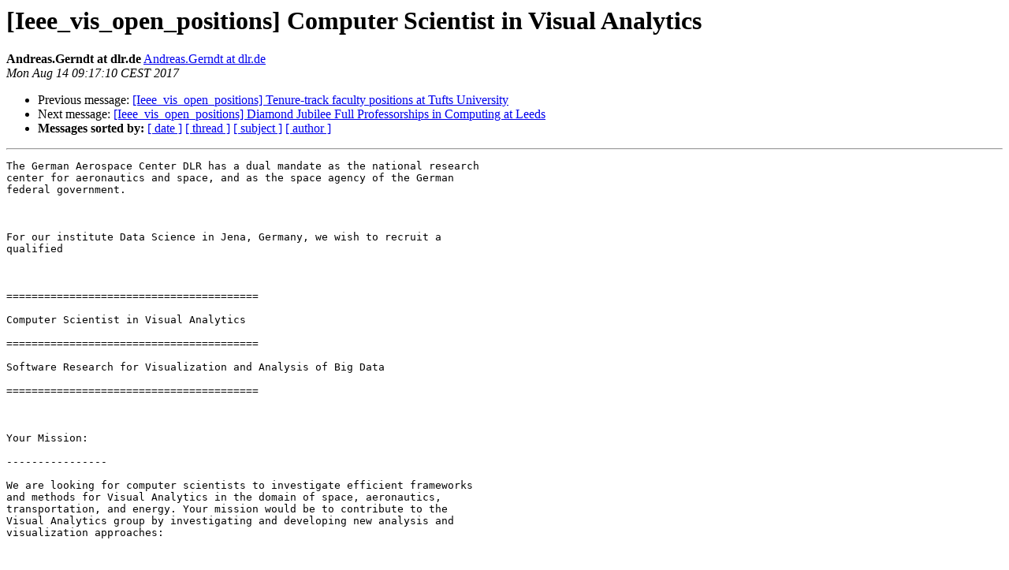

--- FILE ---
content_type: text/html
request_url: https://listserv.uni-tuebingen.de/pipermail/ieee_vis_open_positions/2017/000431.html
body_size: 8862
content:
<!DOCTYPE HTML PUBLIC "-//W3C//DTD HTML 4.01 Transitional//EN">
<HTML>
 <HEAD>
   <TITLE> [Ieee_vis_open_positions] Computer Scientist in Visual Analytics
   </TITLE>
   <LINK REL="Index" HREF="index.html" >
   <LINK REL="made" HREF="mailto:ieee_vis_open_positions%40listserv.uni-tuebingen.de?Subject=Re:%20Re%3A%20%5BIeee_vis_open_positions%5D%20Computer%20Scientist%20in%20Visual%20Analytics&In-Reply-To=%3C373C3FF4E87EDF48BCAF59D97B15AE6733BE1FD7%40DLREXMBX01.intra.dlr.de%3E">
   <META NAME="robots" CONTENT="index,nofollow">
   <style type="text/css">
       pre {
           white-space: pre-wrap;       /* css-2.1, curent FF, Opera, Safari */
           }
   </style>
   <META http-equiv="Content-Type" content="text/html; charset=us-ascii">
   <LINK REL="Previous"  HREF="000430.html">
   <LINK REL="Next"  HREF="000432.html">
 </HEAD>
 <BODY BGCOLOR="#ffffff">
   <H1>[Ieee_vis_open_positions] Computer Scientist in Visual Analytics</H1>
    <B>Andreas.Gerndt at dlr.de</B> 
    <A HREF="mailto:ieee_vis_open_positions%40listserv.uni-tuebingen.de?Subject=Re:%20Re%3A%20%5BIeee_vis_open_positions%5D%20Computer%20Scientist%20in%20Visual%20Analytics&In-Reply-To=%3C373C3FF4E87EDF48BCAF59D97B15AE6733BE1FD7%40DLREXMBX01.intra.dlr.de%3E"
       TITLE="[Ieee_vis_open_positions] Computer Scientist in Visual Analytics">Andreas.Gerndt at dlr.de
       </A><BR>
    <I>Mon Aug 14 09:17:10 CEST 2017</I>
    <P><UL>
        <LI>Previous message: <A HREF="000430.html">[Ieee_vis_open_positions] Tenure-track faculty positions at Tufts	University
</A></li>
        <LI>Next message: <A HREF="000432.html">[Ieee_vis_open_positions] Diamond Jubilee Full Professorships in	Computing at Leeds
</A></li>
         <LI> <B>Messages sorted by:</B> 
              <a href="date.html#431">[ date ]</a>
              <a href="thread.html#431">[ thread ]</a>
              <a href="subject.html#431">[ subject ]</a>
              <a href="author.html#431">[ author ]</a>
         </LI>
       </UL>
    <HR>  
<!--beginarticle-->
<PRE>The German Aerospace Center DLR has a dual mandate as the national research
center for aeronautics and space, and as the space agency of the German
federal government.

 

For our institute Data Science in Jena, Germany, we wish to recruit a
qualified 

 

========================================

Computer Scientist in Visual Analytics

========================================

Software Research for Visualization and Analysis of Big Data

========================================

 

Your Mission:

----------------

We are looking for computer scientists to investigate efficient frameworks
and methods for Visual Analytics in the domain of space, aeronautics,
transportation, and energy. Your mission would be to contribute to the
Visual Analytics group by investigating and developing new analysis and
visualization approaches:

 

- Design and development of a Visual Analytics module which should become an
extension to DLR&#146;s geographical 3D rendering system (in cooperation with the
DLR institute Simulation and Software Technology).

- Integration of Data Mining methods (mainly contributed by the DLR
institute for DLR Remote Sensing Technology Institute).

- Investigation of advanced approaches for 2D and 3D information
visualization applications.

- Development of domain-driven scaling methods for temporal and spatial
data.

- Assessment of data quality and uncertainty in derived data products.

- Efficient coupling of data management and data mining with interfaces for
user interaction.

- Research on methods for multi-user systems and multi-touch displays with
respect to cognitive aspects.

- Evaluation of the overall system with respect to efficiency, user
acceptance, and risk of misinterpretations.

- Development of a distributed and parallel architecture with the
integration of supercomputer resources.

- Development of a web-based interface for citizen science.

- Integration of efficient rendering methods on graphics cards.

 

In Jena, a new DLR institute will be stablished. If you love to work in
software development and want to become a member of complete new team, we
would be happy to receive your application. We are looking for highly
motivated people with the ambition to initiate new projects with other DLR
institutes as well as research institutions located in Thuringia, Germany.
We are offering an environment where people can bring in own ideas. We
expect that new projects are inspired and advanced methods are investigated.
Part of your job will also be the presentation of your research on
international conferences and in scientific journals. We are offering an
exciting, friendly, and flexible working environment which also provides
part time.

 

Required Qualifications:

----------------------------

- You have an excellent Master in Computer Science or in a similar research
direction.

- You are an expert in object-oriented software development in C++.

- You possess a profound knowledge in Computer Graphics with OpenGL / WebGL.

- You knowledge about methods from Information Visualization and Visual
Analytics are substantial.

- You are a team player, creative, and able to work independent and
self-motivated.

- You are fluent in spoken and written English (knowledge of German is an
asset).

 

Following knowledge and skills would be useful:

- Solid training in mathematics, data mining, and machine learning.

- Basis understanding of cognitive science and human-machine interaction.

- Experiences with parallelization techniques (like MPI, OpenMP, CUDA) and
distributed systems (e.g. Apache Hadoop).

- Software Engineering methods (Continuous Integration, Git, etc.).

 

 

If you have any questions concerning specific aspects of the job, please
contact Dr. Andreas Gerndt by calling +49 531 295-2782. Please find further
information on this vacancy with the reference number 10115 and details
regarding the application procedure at www.DLR.de/dlr/jobs/en/#23523.

 

 

 

&#151;&#151;&#151;&#151;&#151;&#151;&#151;&#151;&#151;&#151;&#151;&#151;&#151;&#151;&#151;&#151;&#151;&#151;&#151;&#151;&#151;&#151;&#151;&#151;&#151;&#151;&#151;&#151;

Deutsches Zentrum f&#252;r Luft- und Raumfahrt e.V. (DLR) 

German Aerospace Center

Simulation and Software Technology | Software for Space Systems and
Interactive Visualization | Lilienthalplatz 7 | 38108 Braunschweig | Germany

 

Dr. Andreas Gerndt | Deputy Director of Institute | Head of Department

Telephone +49 531 295-2782 | Mobile +49 172 235-6701 | Telefax +49 531
295-2767 |  &lt;mailto:<A HREF="https://listserv.uni-tuebingen.de/mailman/listinfo/ieee_vis_open_positions">andreas.gerndt at dlr.de</A>&gt; <A HREF="https://listserv.uni-tuebingen.de/mailman/listinfo/ieee_vis_open_positions">andreas.gerndt at dlr.de</A>

 &lt;<A HREF="http://www.dlr.de/sc/en">http://www.dlr.de/sc/en</A>&gt; www.DLR.de/sc/en

 

 

-------------- next part --------------
An HTML attachment was scrubbed...
URL: &lt;<A HREF="http://listserv.uni-tuebingen.de/pipermail/ieee_vis_open_positions/attachments/20170814/c3654ba2/attachment-0001.html">http://listserv.uni-tuebingen.de/pipermail/ieee_vis_open_positions/attachments/20170814/c3654ba2/attachment-0001.html</A>&gt;
-------------- next part --------------
A non-text attachment was scrubbed...
Name: image001.png
Type: image/png
Size: 1392 bytes
Desc: not available
URL: &lt;<A HREF="http://listserv.uni-tuebingen.de/pipermail/ieee_vis_open_positions/attachments/20170814/c3654ba2/attachment-0001.png">http://listserv.uni-tuebingen.de/pipermail/ieee_vis_open_positions/attachments/20170814/c3654ba2/attachment-0001.png</A>&gt;
-------------- next part --------------
A non-text attachment was scrubbed...
Name: smime.p7s
Type: application/pkcs7-signature
Size: 7522 bytes
Desc: not available
URL: &lt;<A HREF="http://listserv.uni-tuebingen.de/pipermail/ieee_vis_open_positions/attachments/20170814/c3654ba2/attachment-0001.p7s">http://listserv.uni-tuebingen.de/pipermail/ieee_vis_open_positions/attachments/20170814/c3654ba2/attachment-0001.p7s</A>&gt;
</PRE>




<!--endarticle-->
    <HR>
    <P><UL>
        <!--threads-->
	<LI>Previous message: <A HREF="000430.html">[Ieee_vis_open_positions] Tenure-track faculty positions at Tufts	University
</A></li>
	<LI>Next message: <A HREF="000432.html">[Ieee_vis_open_positions] Diamond Jubilee Full Professorships in	Computing at Leeds
</A></li>
         <LI> <B>Messages sorted by:</B> 
              <a href="date.html#431">[ date ]</a>
              <a href="thread.html#431">[ thread ]</a>
              <a href="subject.html#431">[ subject ]</a>
              <a href="author.html#431">[ author ]</a>
         </LI>
       </UL>

<hr>
<a href="https://listserv.uni-tuebingen.de/mailman/listinfo/ieee_vis_open_positions">More information about the ieee_vis_open_positions
mailing list</a><br>
</body></html>
